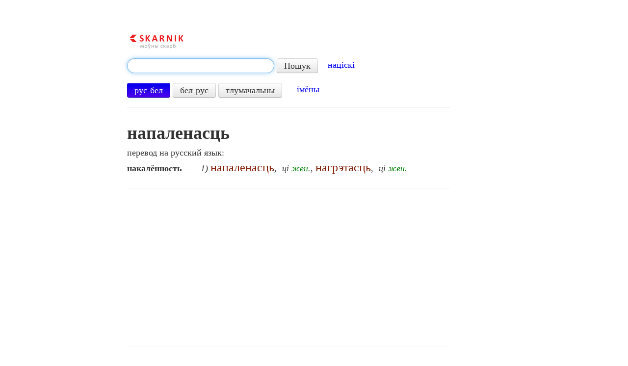

--- FILE ---
content_type: text/html; charset=utf-8
request_url: https://www.google.com/recaptcha/api2/aframe
body_size: 265
content:
<!DOCTYPE HTML><html><head><meta http-equiv="content-type" content="text/html; charset=UTF-8"></head><body><script nonce="woEuYofBhnyI7tlgk8SRwg">/** Anti-fraud and anti-abuse applications only. See google.com/recaptcha */ try{var clients={'sodar':'https://pagead2.googlesyndication.com/pagead/sodar?'};window.addEventListener("message",function(a){try{if(a.source===window.parent){var b=JSON.parse(a.data);var c=clients[b['id']];if(c){var d=document.createElement('img');d.src=c+b['params']+'&rc='+(localStorage.getItem("rc::a")?sessionStorage.getItem("rc::b"):"");window.document.body.appendChild(d);sessionStorage.setItem("rc::e",parseInt(sessionStorage.getItem("rc::e")||0)+1);localStorage.setItem("rc::h",'1768818304416');}}}catch(b){}});window.parent.postMessage("_grecaptcha_ready", "*");}catch(b){}</script></body></html>